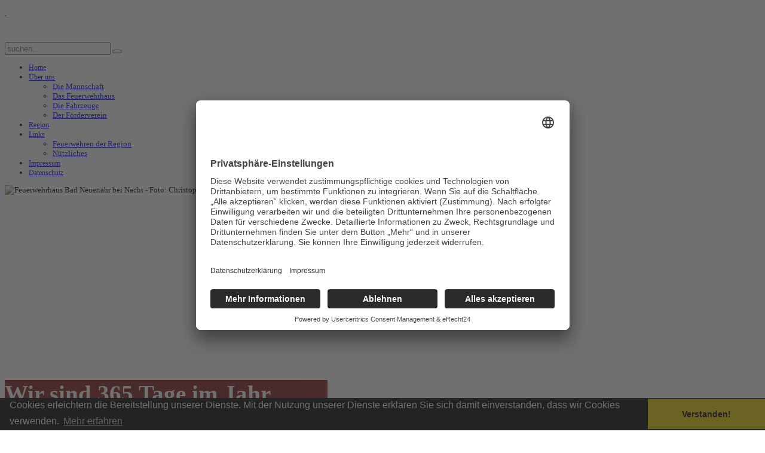

--- FILE ---
content_type: text/html; charset=utf-8
request_url: https://freiwilligefeuerwehr-badneuenahr.de/index.php/ueber-uns/die-fahrzeuge/68-tankloeschfahrzeug-tlf-24-50
body_size: 5020
content:
<!DOCTYPE HTML>
<html prefix="og: http://ogp.me/ns#" lang="de-de" dir="ltr">

<head>
  
<script id="usercentrics-cmp" async data-eu-mode="true" data-settings-id="zwECv4-l6J_DnN" src="https://app.eu.usercentrics.eu/browser-ui/latest/loader.js"></script>

<link rel="preconnect" href="//app.eu.usercentrics.eu">
<link rel="preconnect" href="//api.eu.usercentrics.eu">
<link rel="preconnect" href="//sdp.eu.usercentrics.eu">

<link rel="preload" href="//app.eu.usercentrics.eu/browser-ui/latest/loader.js" as="script">
<link rel="preload" href="//sdp.eu.usercentrics.eu/latest/uc-block.bundle.js" as="script">
  
<meta charset="utf-8" />
<meta http-equiv="X-UA-Compatible" content="IE=edge,chrome=1">
<meta name="viewport" content="width=device-width, initial-scale=1">
<base href="https://freiwilligefeuerwehr-badneuenahr.de/index.php/ueber-uns/die-fahrzeuge/68-tankloeschfahrzeug-tlf-24-50" />
	<meta name="keywords" content="Feuerwehr, Bad Neuenahr, Neuenahr, Ahrweiler, Bad Neuenahr-Ahrweiler, Drehleiter, Feuer, Brand, Technische Hilfe, Technische Hilfeleistung, Gefahrstoff, Menschenrettung, Unfall, Verkehrsunfall, VU, Explosion, Schaum, Schaummittel, Wasser, Unwetter" />
	<meta name="author" content="Super User" />
	<meta name="description" content="Die Freiwillige Feuerwehr Bad Neuenahr ist ein Löschzug der Feuerwehr der Stadt Bad Neuenahr-Ahrweiler, Landkreis Ahrweiler, Land Rheinland-Pfalz." />
	<meta name="generator" content="Joomla! - Open Source Content Management" />
	<title>TLF 24/50 - Tanklöschfahrzeug (übergeben an LZ Ahrweiler)</title>
	<link href="https://freiwilligefeuerwehr-badneuenahr.de/index.php/component/search/?Itemid=216&amp;catid=18&amp;id=68&amp;format=opensearch" rel="search" title="Suchen Feuerwehr Bad Neuenahr" type="application/opensearchdescription+xml" />
	<link href="/templates/jp-hope/favicon.ico" rel="shortcut icon" type="image/vnd.microsoft.icon" />
	<link href="/templates/jp-hope/css/k2.css" rel="stylesheet" type="text/css" />
	<link href="/cache/widgetkit/widgetkit-3098a379.css" rel="stylesheet" type="text/css" />
	<link href="/templates/jp-hope/css/bootstrap.css" rel="stylesheet" type="text/css" />
	<link href="https://freiwilligefeuerwehr-badneuenahr.de/modules/mod_slitslider/assets/css/slitslider.css" rel="stylesheet" type="text/css" />
	<link href="https://freiwilligefeuerwehr-badneuenahr.de/modules/mod_slitslider/assets/css/responsive.css" rel="stylesheet" type="text/css" />
	<link href="https://freiwilligefeuerwehr-badneuenahr.de/modules/mod_slitslider/assets/css/custom.css" rel="stylesheet" type="text/css" />
	<script type="application/json" class="joomla-script-options new">{"csrf.token":"2aa3d2e677797dac511d2127f80cd177","system.paths":{"root":"","base":""}}</script>
	<script src="/media/system/js/mootools-core.js?c37d7d8f8674559989f1d1c00a21634b" type="text/javascript"></script>
	<script src="/media/system/js/core.js?c37d7d8f8674559989f1d1c00a21634b" type="text/javascript"></script>
	<script src="/media/jui/js/jquery.min.js?c37d7d8f8674559989f1d1c00a21634b" type="text/javascript"></script>
	<script src="/media/jui/js/jquery-noconflict.js?c37d7d8f8674559989f1d1c00a21634b" type="text/javascript"></script>
	<script src="/media/jui/js/jquery-migrate.min.js?c37d7d8f8674559989f1d1c00a21634b" type="text/javascript"></script>
	<script src="/components/com_k2/js/k2.js?v2.6.7&amp;sitepath=/" type="text/javascript"></script>
	<script src="/cache/widgetkit/widgetkit-09b9b6c8.js" type="text/javascript"></script>
	<script src="https://freiwilligefeuerwehr-badneuenahr.de/modules/mod_slitslider/assets/js/modernizr.custom.79639.js" type="text/javascript"></script>
	<script src="https://freiwilligefeuerwehr-badneuenahr.de/modules/mod_slitslider/assets/js/jquery.ba-cond.min.js" type="text/javascript"></script>
	<script src="https://freiwilligefeuerwehr-badneuenahr.de/modules/mod_slitslider/assets/js/jquery.slitslider.js" type="text/javascript"></script>
	<script type="text/javascript">
jQuery( document ).ready(function( $ ) {
$(function() {
var Page = (function() {
var $navArrows = $( '#nav-arrows' ),
$nav = $( '#nav-dots > span' ),
slitslider = $( '#slider' ).slitslider( {
onBeforeChange : function( slide, pos ) {
$nav.removeClass( 'nav-dot-current' );
$nav.eq( pos ).addClass( 'nav-dot-current' );
},
autoplay: true ,
interval: 7000  ,
speed: 800
} ),
init = function() {
initEvents();
},
initEvents = function() {
$navArrows.children( ':last' ).on( 'click', function() {
slitslider.next();
return false;
} );
$navArrows.children( ':first' ).on( 'click', function() {
slitslider.previous();
return false;
} );
$nav.each( function( i ) {
$( this ).on( 'click', function( event ) {
var $dot = $( this );
if( !slitslider.isActive() ) {
$nav.removeClass( 'nav-dot-current' );
$dot.addClass( 'nav-dot-current' );
}
slitslider.jump( i + 1 );
return false;
} );
} );
};
return { init : init };
})();
Page.init();
});
});

	</script>
	<!--[if lt IE 9]>
	<script src="http://html5shim.googlecode.com/svn/trunk/html5.js"></script>
	<![endif]-->
	<link rel="stylesheet" type="text/css" href="//cdnjs.cloudflare.com/ajax/libs/cookieconsent2/3.0.3/cookieconsent.min.css" />
<script src="//cdnjs.cloudflare.com/ajax/libs/cookieconsent2/3.0.3/cookieconsent.min.js"></script>
<script>
window.addEventListener("load", function(){
window.cookieconsent.initialise({
  "palette": {
    "popup": {
      "background": "#000"
    },
    "button": {
      "background": "#f1d600"
    }
  },
  "theme": "edgeless",
  "content": {
    "message": "Cookies erleichtern die Bereitstellung unserer Dienste. Mit der Nutzung unserer Dienste erklären Sie sich damit einverstanden, dass wir Cookies verwenden.",
    "dismiss": "Verstanden!",
    "link": "Mehr erfahren",
    "href": "https://ff-badneuenahr.de/index.php/datenschutz"
  }
})});
</script>

<link rel="apple-touch-icon-precomposed" href="/templates/jp-hope/apple_touch_icon.png" />
<link rel="stylesheet" href="/templates/jp-hope/css/base.css" />
<link rel="stylesheet" href="/templates/jp-hope/css/layout.css" />
<link rel="stylesheet" href="/templates/jp-hope/css/menus.css" />
<style>.wrapper { max-width: 1080px; }
.jp-main-outer { max-width: 1080px; }
.menu-outer { max-width: 1080px; }
body { font-size: 13px; }
.menu-dropdown a.level1,.menu-dropdown span.level1 { font-size: 12px; }
#logo{ height: 120px;}
.padding-top{ padding-top: 120px;}
#maininner { width: 100%; }
#menu .dropdown { width: 250px; }
#menu .columns2 { width: 500px; }
#menu .columns3 { width: 750px; }
#menu .columns4 { width: 1000px; }</style>
<link rel="stylesheet" href="/templates/jp-hope/css/modules.css" />
<link rel="stylesheet" href="/templates/jp-hope/css/tools.css" />
<link rel="stylesheet" href="/templates/jp-hope/css/system.css" />
<link rel="stylesheet" href="/templates/jp-hope/css/extensions.css" />
<link rel="stylesheet" href="/templates/jp-hope/css/style.css" />
<link rel="stylesheet" href="/templates/jp-hope/fonts/font-awesome.css" />
<link rel="stylesheet" href="/templates/jp-hope/css/joomlaplates.css" />
<link rel="stylesheet" href="/templates/jp-hope/css/color/red.css" />
<link rel="stylesheet" href="/templates/jp-hope/css/font1/mavenpro.css" />
<link rel="stylesheet" href="/templates/jp-hope/css/font2/opensans.css" />
<link rel="stylesheet" href="/templates/jp-hope/css/font3/mavenpro.css" />
<link rel="stylesheet" href="/templates/jp-hope/css/responsive.css" />
<link rel="stylesheet" href="/templates/jp-hope/css/print.css" />
<link rel="stylesheet" href="/templates/jp-hope/css/custom.css" />
<link rel="stylesheet" href="/templates/jp-hope/fonts/mavenpro.css" />
<link rel="stylesheet" href="/templates/jp-hope/fonts/opensans.css" />
<script src="/templates/jp-hope/warp/js/warp.js"></script>
<script src="/templates/jp-hope/warp/js/responsive.js"></script>
<script src="/templates/jp-hope/warp/js/accordionmenu.js"></script>
<script src="/templates/jp-hope/warp/js/dropdownmenu.js"></script>
<script src="/templates/jp-hope/js/template.js"></script>

</head>

<body id="page" class="page  isblog " data-config='{"twitter":0,"plusone":0,"facebook":0}'>

<div id="supersize">

		<div class="menu-outer wrapper">
        <div class="wrapper clearfix margin-bottom">
			
			        
          <header id="header">
                    <div id="headerbar" class="clearfix">
                        	
                        <a id="logo" href="https://freiwilligefeuerwehr-badneuenahr.de">
<p> </p>
<p><img src="/images/fw_logo.jpg" alt="" /></p></a>
                                                                        <div id="search" class="clearfix">
							
<form id="searchbox-40" class="searchbox" action="/index.php/ueber-uns/die-fahrzeuge" method="post" role="search">
	<input type="text" value="" name="searchword" placeholder="suchen..." />
	<button type="reset" value="Reset"></button>
	<input type="hidden" name="task"   value="search" />
	<input type="hidden" name="option" value="com_search" />
	<input type="hidden" name="Itemid" value="216" />	
</form>

<script src="/templates/jp-hope/warp/js/search.js"></script>
<script>
jQuery(function($) {
	$('#searchbox-40 input[name=searchword]').search({'url': '/index.php/component/search/?tmpl=raw&amp;type=json&amp;ordering=&amp;searchphrase=all', 'param': 'searchword', 'msgResultsHeader': 'Suchergebnis', 'msgMoreResults': 'Weitere Ergebnisse', 'msgNoResults': 'Nichts gefunden'}).placeholder();
});
</script>                        </div>
                                                <div id="menubar" class="clearfix">
                            <nav id="menu"><ul class="menu menu-dropdown">
<li class="level1 item101"><a href="/index.php" class="level1"><span>Home</span></a></li><li class="level1 item213 parent active"><a href="/index.php/ueber-uns" class="level1 parent active"><span>Über uns</span></a><div class="dropdown columns1"><div class="dropdown-bg"><div><div class="width100 column"><ul class="nav-child unstyled small level2"><li class="level2 item214"><a href="/index.php/ueber-uns/die-mannschaft" class="level2"><span>Die Mannschaft</span></a></li><li class="level2 item215"><a href="/index.php/ueber-uns/das-feuerwehrhaus" class="level2"><span>Das Feuerwehrhaus</span></a></li><li class="level2 item216 active current"><a href="/index.php/ueber-uns/die-fahrzeuge" class="level2 active current"><span>Die Fahrzeuge</span></a></li><li class="level2 item219"><a href="/index.php/ueber-uns/foerderverein" class="level2"><span>Der Förderverein</span></a></li></ul></div></div></div></div></li><li class="level1 item218"><a href="/index.php/region" class="level1"><span>Region</span></a></li><li class="level1 item221 parent"><a href="/index.php/links" class="level1 parent"><span>Links</span></a><div class="dropdown columns1"><div class="dropdown-bg"><div><div class="width100 column"><ul class="nav-child unstyled small level2"><li class="level2 item222"><a href="/index.php/links/feuerwehren-der-region" class="level2"><span>Feuerwehren der Region</span></a></li><li class="level2 item223"><a href="/index.php/links/nuetzliches" class="level2"><span>Nützliches</span></a></li></ul></div></div></div></div></li><li class="level1 item211"><a href="/index.php/impressum" class="level1"><span>Impressum</span></a></li><li class="level1 item235"><a href="/index.php/datenschutz" class="level1"><span>Datenschutz</span></a></li></ul></nav>
                                                 </div>
                     </div>
                </header>
            </div>
            </div><!--end menu-outer-->

	        <div class="module mod-blank  deepest">

			

        <div class="container jpslitslider">
            <div id="slider" class="sl-slider-wrapper" style="height:520px; ">

				<div class="sl-slider">


			


							<!-- slider 2 -->

					<div class="sl-slide" data-orientation="vertical" data-slice1-rotation="25" data-slice2-rotation="25" data-slice1-scale="2" data-slice2-scale="2">
						<div class="sl-slide-inner">

								<div class="bg-img">
									<img class="bg-img" alt="Feuerwehrhaus Bad Neuenahr bei Nacht - Foto: Christoph Steinborn" src="https://freiwilligefeuerwehr-badneuenahr.de/images/website/fw-haus-neuenahr-2015_schmaler.jpg">
								</div>
							<div class="wrapper padding-top clearfix">
							
																<div style="color:#ffffff;width:50%;background:#760000;font-size:39px;opacity:0.9;margin:190px 0 20px 0" class="text-container slideInDown normal easeout animated"> <p><strong>Wir sind 365 Tage im Jahr </strong></p>
<p><strong>und 24 Stunden am Tag</strong></p>
<p><strong> für Sie da!</strong></p>
								</div>
															</div>
						</div>
					</div>

			


			


							<!-- slider 4 -->

					<div class="sl-slide" data-orientation="vertical" data-slice1-rotation="25" data-slice2-rotation="25" data-slice1-scale="2" data-slice2-scale="2">
						<div class="sl-slide-inner">

								<div class="bg-img">
									<img class="bg-img" alt="Blaulicht-Balken" src="https://freiwilligefeuerwehr-badneuenahr.de/images/blaulicht_schmaler.jpg">
								</div>
							<div class="wrapper padding-top clearfix">
							
																<div style="color:#ffffff;width:50%;background:#760000;font-size:39px;opacity:0.9;margin:190px 0 20px 0" class="text-container slideInLeft normal easeout animated"> <p><strong>Wir sind 365 Tage im Jahr </strong></p>
<p><strong>und 24 Stunden am Tag</strong></p>
<p><strong> für Sie da!</strong></p>
								</div>
															</div>
						</div>
					</div>

			


							<!-- slider 5 -->

					<div class="sl-slide" data-orientation="vertical" data-slice1-rotation="25" data-slice2-rotation="25" data-slice1-scale="2" data-slice2-scale="2">
						<div class="sl-slide-inner">

								<div class="bg-img">
									<img class="bg-img" alt="Brandbekämpfung" src="https://freiwilligefeuerwehr-badneuenahr.de/images/website/brandbekaempfung.jpg">
								</div>
							<div class="wrapper padding-top clearfix">
							
																<div style="color:#ffffff;width:50%;background:#760000;font-size:39px;opacity:0.9;margin:190px 0 20px 0" class="text-container slideInDown normal easeout animated"> <p><strong>Wir sind 365 Tage im Jahr </strong></p>
<p><strong>und 24 Stunden am Tag</strong></p>
<p><strong> für Sie da!</strong></p>
								</div>
															</div>
						</div>
					</div>

			

				</div><!-- /sl-slider -->

					 	<nav class="nav-arrows" id="nav-arrows">
					<span class="nav-arrow-prev">Previous</span>
					<span class="nav-arrow-next">Next</span>
				</nav>
		 

				
			</div><!-- /slider-wrapper -->
        </div> <!-- /sl-container -->


		
</div>    </div><!--end supersize-->

<div id="mainsite" class="clearfix">


		
		<div style="padding:20px 0 0 0" class="main-outer clearfix">
		<div class="wrapper clearfix">
			<div id="main" class="grid-block">
	
				<div id="maininner" class="grid-box">
															<section id="breadcrumbs"><div class="breadcrumbs"><a href="/index.php">Home</a><a href="/index.php/ueber-uns">Über uns</a><a href="/index.php/ueber-uns/die-fahrzeuge">Die Fahrzeuge</a><strong>TLF 24/50 - Tanklöschfahrzeug (übergeben an LZ Ahrweiler)</strong></div></section>
						
										<section id="content" class="grid-block"><div id="system-message-container">
	</div>


<div id="system">

	
	<article class="item" data-permalink="http://freiwilligefeuerwehr-badneuenahr.de/index.php/ueber-uns/die-fahrzeuge/68-tankloeschfahrzeug-tlf-24-50">

		
				<header>

										
								
			<h1 class="title">TLF 24/50 - Tanklöschfahrzeug (übergeben an LZ Ahrweiler)</h1>

						<p class="meta">
		
				 am <time datetime="2015-02-01" pubdate>01. Februar 2015</time>. Veröffentlicht in <a href="/index.php/ueber-uns/die-fahrzeuge">Die Fahrzeuge</a>	
			
			</p>
			
		</header>
			
		
		<div class="content clearfix">

		
<img class="size-auto align-right" title="Foto: Christoph Steinborn" src="/images/website/fahrzeuge/tlf2450.jpg" alt="Foto: Christoph Steinborn" /> 
<p> </p>
<p><strong>Technische Daten:</strong></p>
<p>Typ: MAN LE18.280</p>
<p>Gewicht: 17 Tonnen</p>
<p>Aufbau:Schlingmann<br />Leistung: 280 PS<br />Baujahr: 2005<br /><br />Besatzung: Selbstständiger Trupp (1/2)<br /><br />Löschwasserbehälter: 5000 Liter<br />Schaummittelbehälter: 2x 250 Liter je einmal mit AFFF- und Mehrbereichsschaum</p>
<p>Schaum- / Wasserwerfer: regelbar zwischen 1000 und 2000 Liter/Minute<br />Wurfweite: ca. 60 Meter</p>
<p><strong>Fahrzeugausstattung:</strong></p>
<ul>
<li>2 Preßluftatmer</li>
<li>Handlampen</li>
<li>Schnellangriffschlauch</li>
<li>Schlauchmaterial</li>
<li>div. Armaturen zur Wasserförderung und Brandbekämpfung</li>
<li>Schaum- Wasserwerfer auf dem Fahrzeug</li>
<li>Schaum- Wasserwerfer mit Bodengestell</li>
<li>Saugschläuche</li>
<li>C Schaumpistole</li>
<li>Verkehrswarnvorrichtung am Fahrzeugheck</li>
<li>2 B Hydroschilder</li>
<li>Selbstschutzlöschanlage vorne an der Stoßstange</li>
<li>Schleuderketten</li>
<li>2 2m-Handfunkgeräte</li>
</ul>
<p><strong>Einsatzgebiete:<br /><br /></strong>Kreisweit eingesetzt zur Brandbekämpfung, Wasserförderung, Pendelfahrzeug zum Wassertransport, insbesondere bei Einsätzen auf der Autobahn.</p>
<p>Zwei weitere Kreisfahrzeuge dieser Art stehen bei der <a href="http://feuerwehr.sinzig.de/">Feuerwehr Sinzig</a> sowie der <a href="http://www.feuerwehradenau.de/">Feuerwehr Adenau</a>.</p>		</div>

										
		
		
			
	</article>

</div></section>
						
									</div>
				<!-- maininner end -->
				
								
								
			</div><!-- main end -->
			
		</div><!-- wrapper end -->
	</div><!-- main-outer end -->
	
		

	<div class="bottom-d-outer" style="padding:10px 0">
		<div class="wrapper clearfix" style="padding:10px 0">
						<section id="bottom-d" class="grid-block"><div class="grid-box width33 grid-h"><div class="module   deepest">

		<h3 class="module-title">Im Notfall 112!</h3>	
<p>Der Notruf 112 ist der europaweite Notruf für alle nichtpolizeilichen Gefahren. Sie erreichen somit immer schnellstmögliche Hilfe von Feuerwehr und Rettungsdienst - auch per Mobiltelefon.</p>		
</div></div><div class="grid-box width33 grid-h"><div class="module   deepest">

		<h3 class="module-title">Facebook & Instagram</h3>	
<p>Besuchen Sie uns doch auch auf unseren Seiten bei <strong><a href="https://de-de.facebook.com/pages/Feuerwehr-Bad-Neuenahr/167698839960288" target="_blank" rel="noopener noreferrer">Facebook</a> </strong>und <strong><a title="Instagram" href="https://www.instagram.com/feuerwehr.badneuenahr/" target="_blank" rel="noopener noreferrer">Instagram.</a></strong><em><br /></em></p>		
</div></div><div class="grid-box width33 grid-h"><div class="module   deepest">

		<h3 class="module-title">Nützliche Links</h3>	
<ul>
<li><a href="http://www.feuerwehr-ahrweiler.de" target="_blank">Freiwillige Feuerwehr Ahrweiler</a></li>
<li><a href="http://www.kfv-ahrweiler.de" target="_blank">Kreisfeuerwehrverband Ahrweiler </a></li>
<li><a href="http://www.lfv-rlp.de" target="_blank">Landesfeuerwehrverband Rheinland-Pfalz </a></li>
<li><a href="http://www.dfv.org" target="_blank">Deutscher Feuerwehrverband </a></li>
<li><a href="http://www.bad-neuenahr-ahrweiler.de" target="_blank">Stadt Bad Neuenahr-Ahrweiler </a></li>
<li><a href="http://www.kreis-ahrweiler.de" target="_blank">Landkreis Ahrweiler</a></li>
<li><a href="http://www.rlp.de" target="_blank">Rheinland-Pfalz</a></li>
</ul>		
</div></div></section>
					</div>
	</div>


			<div class="footer-outer" style="padding:10px 0">
			<div class="wrapper clearfix" style="padding:10px 0">
				<section id="footer-a" class="grid-block"><div class="grid-box width50 grid-h"><div class="module   deepest">

			<ul class="menu menu-line">
<li class="level1 item210"><a href="/index.php/2011-05-02-12-32-42" class="level1"><span>Kontakt</span></a></li><li class="level1 item209"><a href="/index.php/2011-05-02-12-32-41" class="level1"><span>Impressum</span></a></li></ul>		
</div></div><div class="grid-box width50 grid-h"><div class="module   deepest">

			
<p style="text-align: right;">Copyright © 2025 by Feuerwehr Bad Neuenahr · Alle Rechte vorbehalten</p>		
</div></div></section>
								<p id="back-top"><a href="#page"><span></span></a></p>
							</div>
		</div>
		

	
</div><!-- main-site end -->


</body>
</html>